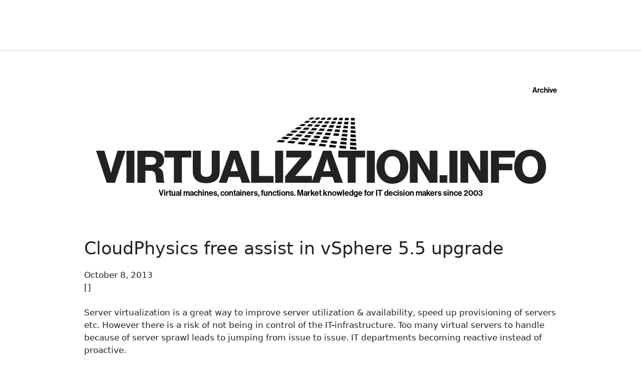

--- FILE ---
content_type: text/html; charset=utf-8
request_url: https://www.google.com/recaptcha/api2/aframe
body_size: 258
content:
<!DOCTYPE HTML><html><head><meta http-equiv="content-type" content="text/html; charset=UTF-8"></head><body><script nonce="Ey6YMp1kR_9cpbrvHmRWMg">/** Anti-fraud and anti-abuse applications only. See google.com/recaptcha */ try{var clients={'sodar':'https://pagead2.googlesyndication.com/pagead/sodar?'};window.addEventListener("message",function(a){try{if(a.source===window.parent){var b=JSON.parse(a.data);var c=clients[b['id']];if(c){var d=document.createElement('img');d.src=c+b['params']+'&rc='+(localStorage.getItem("rc::a")?sessionStorage.getItem("rc::b"):"");window.document.body.appendChild(d);sessionStorage.setItem("rc::e",parseInt(sessionStorage.getItem("rc::e")||0)+1);localStorage.setItem("rc::h",'1768907583853');}}}catch(b){}});window.parent.postMessage("_grecaptcha_ready", "*");}catch(b){}</script></body></html>